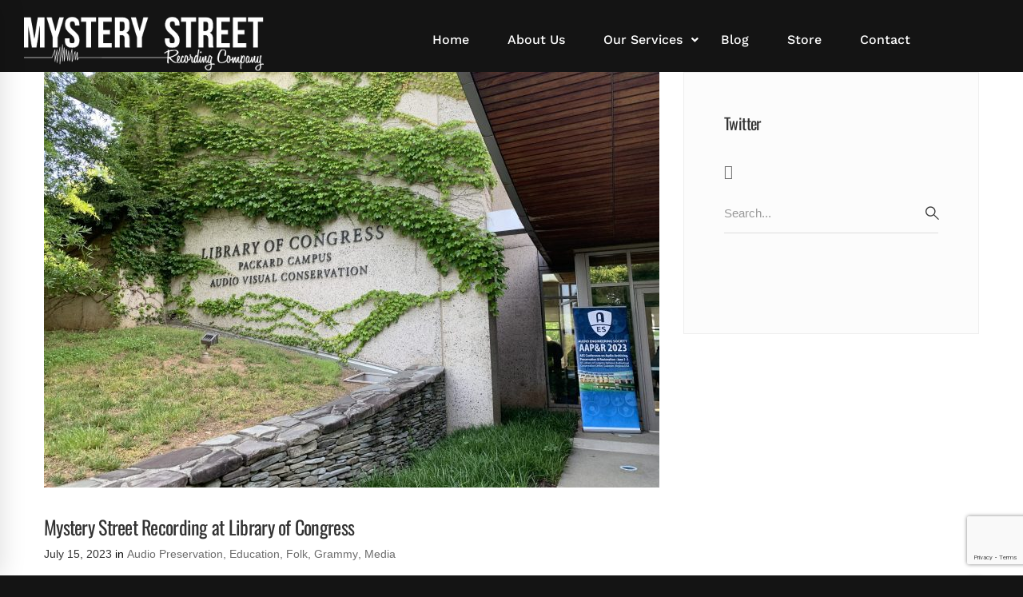

--- FILE ---
content_type: text/html; charset=utf-8
request_url: https://www.google.com/recaptcha/api2/anchor?ar=1&k=6LcLiYMdAAAAAFU32iuDimsEeTzo6tGlcCb-QVvy&co=aHR0cHM6Ly93d3cubXlzdGVyeXN0cmVldHJlY29yZGluZy5jb206NDQz&hl=en&v=PoyoqOPhxBO7pBk68S4YbpHZ&size=invisible&anchor-ms=20000&execute-ms=30000&cb=xx34uwe9saae
body_size: 48527
content:
<!DOCTYPE HTML><html dir="ltr" lang="en"><head><meta http-equiv="Content-Type" content="text/html; charset=UTF-8">
<meta http-equiv="X-UA-Compatible" content="IE=edge">
<title>reCAPTCHA</title>
<style type="text/css">
/* cyrillic-ext */
@font-face {
  font-family: 'Roboto';
  font-style: normal;
  font-weight: 400;
  font-stretch: 100%;
  src: url(//fonts.gstatic.com/s/roboto/v48/KFO7CnqEu92Fr1ME7kSn66aGLdTylUAMa3GUBHMdazTgWw.woff2) format('woff2');
  unicode-range: U+0460-052F, U+1C80-1C8A, U+20B4, U+2DE0-2DFF, U+A640-A69F, U+FE2E-FE2F;
}
/* cyrillic */
@font-face {
  font-family: 'Roboto';
  font-style: normal;
  font-weight: 400;
  font-stretch: 100%;
  src: url(//fonts.gstatic.com/s/roboto/v48/KFO7CnqEu92Fr1ME7kSn66aGLdTylUAMa3iUBHMdazTgWw.woff2) format('woff2');
  unicode-range: U+0301, U+0400-045F, U+0490-0491, U+04B0-04B1, U+2116;
}
/* greek-ext */
@font-face {
  font-family: 'Roboto';
  font-style: normal;
  font-weight: 400;
  font-stretch: 100%;
  src: url(//fonts.gstatic.com/s/roboto/v48/KFO7CnqEu92Fr1ME7kSn66aGLdTylUAMa3CUBHMdazTgWw.woff2) format('woff2');
  unicode-range: U+1F00-1FFF;
}
/* greek */
@font-face {
  font-family: 'Roboto';
  font-style: normal;
  font-weight: 400;
  font-stretch: 100%;
  src: url(//fonts.gstatic.com/s/roboto/v48/KFO7CnqEu92Fr1ME7kSn66aGLdTylUAMa3-UBHMdazTgWw.woff2) format('woff2');
  unicode-range: U+0370-0377, U+037A-037F, U+0384-038A, U+038C, U+038E-03A1, U+03A3-03FF;
}
/* math */
@font-face {
  font-family: 'Roboto';
  font-style: normal;
  font-weight: 400;
  font-stretch: 100%;
  src: url(//fonts.gstatic.com/s/roboto/v48/KFO7CnqEu92Fr1ME7kSn66aGLdTylUAMawCUBHMdazTgWw.woff2) format('woff2');
  unicode-range: U+0302-0303, U+0305, U+0307-0308, U+0310, U+0312, U+0315, U+031A, U+0326-0327, U+032C, U+032F-0330, U+0332-0333, U+0338, U+033A, U+0346, U+034D, U+0391-03A1, U+03A3-03A9, U+03B1-03C9, U+03D1, U+03D5-03D6, U+03F0-03F1, U+03F4-03F5, U+2016-2017, U+2034-2038, U+203C, U+2040, U+2043, U+2047, U+2050, U+2057, U+205F, U+2070-2071, U+2074-208E, U+2090-209C, U+20D0-20DC, U+20E1, U+20E5-20EF, U+2100-2112, U+2114-2115, U+2117-2121, U+2123-214F, U+2190, U+2192, U+2194-21AE, U+21B0-21E5, U+21F1-21F2, U+21F4-2211, U+2213-2214, U+2216-22FF, U+2308-230B, U+2310, U+2319, U+231C-2321, U+2336-237A, U+237C, U+2395, U+239B-23B7, U+23D0, U+23DC-23E1, U+2474-2475, U+25AF, U+25B3, U+25B7, U+25BD, U+25C1, U+25CA, U+25CC, U+25FB, U+266D-266F, U+27C0-27FF, U+2900-2AFF, U+2B0E-2B11, U+2B30-2B4C, U+2BFE, U+3030, U+FF5B, U+FF5D, U+1D400-1D7FF, U+1EE00-1EEFF;
}
/* symbols */
@font-face {
  font-family: 'Roboto';
  font-style: normal;
  font-weight: 400;
  font-stretch: 100%;
  src: url(//fonts.gstatic.com/s/roboto/v48/KFO7CnqEu92Fr1ME7kSn66aGLdTylUAMaxKUBHMdazTgWw.woff2) format('woff2');
  unicode-range: U+0001-000C, U+000E-001F, U+007F-009F, U+20DD-20E0, U+20E2-20E4, U+2150-218F, U+2190, U+2192, U+2194-2199, U+21AF, U+21E6-21F0, U+21F3, U+2218-2219, U+2299, U+22C4-22C6, U+2300-243F, U+2440-244A, U+2460-24FF, U+25A0-27BF, U+2800-28FF, U+2921-2922, U+2981, U+29BF, U+29EB, U+2B00-2BFF, U+4DC0-4DFF, U+FFF9-FFFB, U+10140-1018E, U+10190-1019C, U+101A0, U+101D0-101FD, U+102E0-102FB, U+10E60-10E7E, U+1D2C0-1D2D3, U+1D2E0-1D37F, U+1F000-1F0FF, U+1F100-1F1AD, U+1F1E6-1F1FF, U+1F30D-1F30F, U+1F315, U+1F31C, U+1F31E, U+1F320-1F32C, U+1F336, U+1F378, U+1F37D, U+1F382, U+1F393-1F39F, U+1F3A7-1F3A8, U+1F3AC-1F3AF, U+1F3C2, U+1F3C4-1F3C6, U+1F3CA-1F3CE, U+1F3D4-1F3E0, U+1F3ED, U+1F3F1-1F3F3, U+1F3F5-1F3F7, U+1F408, U+1F415, U+1F41F, U+1F426, U+1F43F, U+1F441-1F442, U+1F444, U+1F446-1F449, U+1F44C-1F44E, U+1F453, U+1F46A, U+1F47D, U+1F4A3, U+1F4B0, U+1F4B3, U+1F4B9, U+1F4BB, U+1F4BF, U+1F4C8-1F4CB, U+1F4D6, U+1F4DA, U+1F4DF, U+1F4E3-1F4E6, U+1F4EA-1F4ED, U+1F4F7, U+1F4F9-1F4FB, U+1F4FD-1F4FE, U+1F503, U+1F507-1F50B, U+1F50D, U+1F512-1F513, U+1F53E-1F54A, U+1F54F-1F5FA, U+1F610, U+1F650-1F67F, U+1F687, U+1F68D, U+1F691, U+1F694, U+1F698, U+1F6AD, U+1F6B2, U+1F6B9-1F6BA, U+1F6BC, U+1F6C6-1F6CF, U+1F6D3-1F6D7, U+1F6E0-1F6EA, U+1F6F0-1F6F3, U+1F6F7-1F6FC, U+1F700-1F7FF, U+1F800-1F80B, U+1F810-1F847, U+1F850-1F859, U+1F860-1F887, U+1F890-1F8AD, U+1F8B0-1F8BB, U+1F8C0-1F8C1, U+1F900-1F90B, U+1F93B, U+1F946, U+1F984, U+1F996, U+1F9E9, U+1FA00-1FA6F, U+1FA70-1FA7C, U+1FA80-1FA89, U+1FA8F-1FAC6, U+1FACE-1FADC, U+1FADF-1FAE9, U+1FAF0-1FAF8, U+1FB00-1FBFF;
}
/* vietnamese */
@font-face {
  font-family: 'Roboto';
  font-style: normal;
  font-weight: 400;
  font-stretch: 100%;
  src: url(//fonts.gstatic.com/s/roboto/v48/KFO7CnqEu92Fr1ME7kSn66aGLdTylUAMa3OUBHMdazTgWw.woff2) format('woff2');
  unicode-range: U+0102-0103, U+0110-0111, U+0128-0129, U+0168-0169, U+01A0-01A1, U+01AF-01B0, U+0300-0301, U+0303-0304, U+0308-0309, U+0323, U+0329, U+1EA0-1EF9, U+20AB;
}
/* latin-ext */
@font-face {
  font-family: 'Roboto';
  font-style: normal;
  font-weight: 400;
  font-stretch: 100%;
  src: url(//fonts.gstatic.com/s/roboto/v48/KFO7CnqEu92Fr1ME7kSn66aGLdTylUAMa3KUBHMdazTgWw.woff2) format('woff2');
  unicode-range: U+0100-02BA, U+02BD-02C5, U+02C7-02CC, U+02CE-02D7, U+02DD-02FF, U+0304, U+0308, U+0329, U+1D00-1DBF, U+1E00-1E9F, U+1EF2-1EFF, U+2020, U+20A0-20AB, U+20AD-20C0, U+2113, U+2C60-2C7F, U+A720-A7FF;
}
/* latin */
@font-face {
  font-family: 'Roboto';
  font-style: normal;
  font-weight: 400;
  font-stretch: 100%;
  src: url(//fonts.gstatic.com/s/roboto/v48/KFO7CnqEu92Fr1ME7kSn66aGLdTylUAMa3yUBHMdazQ.woff2) format('woff2');
  unicode-range: U+0000-00FF, U+0131, U+0152-0153, U+02BB-02BC, U+02C6, U+02DA, U+02DC, U+0304, U+0308, U+0329, U+2000-206F, U+20AC, U+2122, U+2191, U+2193, U+2212, U+2215, U+FEFF, U+FFFD;
}
/* cyrillic-ext */
@font-face {
  font-family: 'Roboto';
  font-style: normal;
  font-weight: 500;
  font-stretch: 100%;
  src: url(//fonts.gstatic.com/s/roboto/v48/KFO7CnqEu92Fr1ME7kSn66aGLdTylUAMa3GUBHMdazTgWw.woff2) format('woff2');
  unicode-range: U+0460-052F, U+1C80-1C8A, U+20B4, U+2DE0-2DFF, U+A640-A69F, U+FE2E-FE2F;
}
/* cyrillic */
@font-face {
  font-family: 'Roboto';
  font-style: normal;
  font-weight: 500;
  font-stretch: 100%;
  src: url(//fonts.gstatic.com/s/roboto/v48/KFO7CnqEu92Fr1ME7kSn66aGLdTylUAMa3iUBHMdazTgWw.woff2) format('woff2');
  unicode-range: U+0301, U+0400-045F, U+0490-0491, U+04B0-04B1, U+2116;
}
/* greek-ext */
@font-face {
  font-family: 'Roboto';
  font-style: normal;
  font-weight: 500;
  font-stretch: 100%;
  src: url(//fonts.gstatic.com/s/roboto/v48/KFO7CnqEu92Fr1ME7kSn66aGLdTylUAMa3CUBHMdazTgWw.woff2) format('woff2');
  unicode-range: U+1F00-1FFF;
}
/* greek */
@font-face {
  font-family: 'Roboto';
  font-style: normal;
  font-weight: 500;
  font-stretch: 100%;
  src: url(//fonts.gstatic.com/s/roboto/v48/KFO7CnqEu92Fr1ME7kSn66aGLdTylUAMa3-UBHMdazTgWw.woff2) format('woff2');
  unicode-range: U+0370-0377, U+037A-037F, U+0384-038A, U+038C, U+038E-03A1, U+03A3-03FF;
}
/* math */
@font-face {
  font-family: 'Roboto';
  font-style: normal;
  font-weight: 500;
  font-stretch: 100%;
  src: url(//fonts.gstatic.com/s/roboto/v48/KFO7CnqEu92Fr1ME7kSn66aGLdTylUAMawCUBHMdazTgWw.woff2) format('woff2');
  unicode-range: U+0302-0303, U+0305, U+0307-0308, U+0310, U+0312, U+0315, U+031A, U+0326-0327, U+032C, U+032F-0330, U+0332-0333, U+0338, U+033A, U+0346, U+034D, U+0391-03A1, U+03A3-03A9, U+03B1-03C9, U+03D1, U+03D5-03D6, U+03F0-03F1, U+03F4-03F5, U+2016-2017, U+2034-2038, U+203C, U+2040, U+2043, U+2047, U+2050, U+2057, U+205F, U+2070-2071, U+2074-208E, U+2090-209C, U+20D0-20DC, U+20E1, U+20E5-20EF, U+2100-2112, U+2114-2115, U+2117-2121, U+2123-214F, U+2190, U+2192, U+2194-21AE, U+21B0-21E5, U+21F1-21F2, U+21F4-2211, U+2213-2214, U+2216-22FF, U+2308-230B, U+2310, U+2319, U+231C-2321, U+2336-237A, U+237C, U+2395, U+239B-23B7, U+23D0, U+23DC-23E1, U+2474-2475, U+25AF, U+25B3, U+25B7, U+25BD, U+25C1, U+25CA, U+25CC, U+25FB, U+266D-266F, U+27C0-27FF, U+2900-2AFF, U+2B0E-2B11, U+2B30-2B4C, U+2BFE, U+3030, U+FF5B, U+FF5D, U+1D400-1D7FF, U+1EE00-1EEFF;
}
/* symbols */
@font-face {
  font-family: 'Roboto';
  font-style: normal;
  font-weight: 500;
  font-stretch: 100%;
  src: url(//fonts.gstatic.com/s/roboto/v48/KFO7CnqEu92Fr1ME7kSn66aGLdTylUAMaxKUBHMdazTgWw.woff2) format('woff2');
  unicode-range: U+0001-000C, U+000E-001F, U+007F-009F, U+20DD-20E0, U+20E2-20E4, U+2150-218F, U+2190, U+2192, U+2194-2199, U+21AF, U+21E6-21F0, U+21F3, U+2218-2219, U+2299, U+22C4-22C6, U+2300-243F, U+2440-244A, U+2460-24FF, U+25A0-27BF, U+2800-28FF, U+2921-2922, U+2981, U+29BF, U+29EB, U+2B00-2BFF, U+4DC0-4DFF, U+FFF9-FFFB, U+10140-1018E, U+10190-1019C, U+101A0, U+101D0-101FD, U+102E0-102FB, U+10E60-10E7E, U+1D2C0-1D2D3, U+1D2E0-1D37F, U+1F000-1F0FF, U+1F100-1F1AD, U+1F1E6-1F1FF, U+1F30D-1F30F, U+1F315, U+1F31C, U+1F31E, U+1F320-1F32C, U+1F336, U+1F378, U+1F37D, U+1F382, U+1F393-1F39F, U+1F3A7-1F3A8, U+1F3AC-1F3AF, U+1F3C2, U+1F3C4-1F3C6, U+1F3CA-1F3CE, U+1F3D4-1F3E0, U+1F3ED, U+1F3F1-1F3F3, U+1F3F5-1F3F7, U+1F408, U+1F415, U+1F41F, U+1F426, U+1F43F, U+1F441-1F442, U+1F444, U+1F446-1F449, U+1F44C-1F44E, U+1F453, U+1F46A, U+1F47D, U+1F4A3, U+1F4B0, U+1F4B3, U+1F4B9, U+1F4BB, U+1F4BF, U+1F4C8-1F4CB, U+1F4D6, U+1F4DA, U+1F4DF, U+1F4E3-1F4E6, U+1F4EA-1F4ED, U+1F4F7, U+1F4F9-1F4FB, U+1F4FD-1F4FE, U+1F503, U+1F507-1F50B, U+1F50D, U+1F512-1F513, U+1F53E-1F54A, U+1F54F-1F5FA, U+1F610, U+1F650-1F67F, U+1F687, U+1F68D, U+1F691, U+1F694, U+1F698, U+1F6AD, U+1F6B2, U+1F6B9-1F6BA, U+1F6BC, U+1F6C6-1F6CF, U+1F6D3-1F6D7, U+1F6E0-1F6EA, U+1F6F0-1F6F3, U+1F6F7-1F6FC, U+1F700-1F7FF, U+1F800-1F80B, U+1F810-1F847, U+1F850-1F859, U+1F860-1F887, U+1F890-1F8AD, U+1F8B0-1F8BB, U+1F8C0-1F8C1, U+1F900-1F90B, U+1F93B, U+1F946, U+1F984, U+1F996, U+1F9E9, U+1FA00-1FA6F, U+1FA70-1FA7C, U+1FA80-1FA89, U+1FA8F-1FAC6, U+1FACE-1FADC, U+1FADF-1FAE9, U+1FAF0-1FAF8, U+1FB00-1FBFF;
}
/* vietnamese */
@font-face {
  font-family: 'Roboto';
  font-style: normal;
  font-weight: 500;
  font-stretch: 100%;
  src: url(//fonts.gstatic.com/s/roboto/v48/KFO7CnqEu92Fr1ME7kSn66aGLdTylUAMa3OUBHMdazTgWw.woff2) format('woff2');
  unicode-range: U+0102-0103, U+0110-0111, U+0128-0129, U+0168-0169, U+01A0-01A1, U+01AF-01B0, U+0300-0301, U+0303-0304, U+0308-0309, U+0323, U+0329, U+1EA0-1EF9, U+20AB;
}
/* latin-ext */
@font-face {
  font-family: 'Roboto';
  font-style: normal;
  font-weight: 500;
  font-stretch: 100%;
  src: url(//fonts.gstatic.com/s/roboto/v48/KFO7CnqEu92Fr1ME7kSn66aGLdTylUAMa3KUBHMdazTgWw.woff2) format('woff2');
  unicode-range: U+0100-02BA, U+02BD-02C5, U+02C7-02CC, U+02CE-02D7, U+02DD-02FF, U+0304, U+0308, U+0329, U+1D00-1DBF, U+1E00-1E9F, U+1EF2-1EFF, U+2020, U+20A0-20AB, U+20AD-20C0, U+2113, U+2C60-2C7F, U+A720-A7FF;
}
/* latin */
@font-face {
  font-family: 'Roboto';
  font-style: normal;
  font-weight: 500;
  font-stretch: 100%;
  src: url(//fonts.gstatic.com/s/roboto/v48/KFO7CnqEu92Fr1ME7kSn66aGLdTylUAMa3yUBHMdazQ.woff2) format('woff2');
  unicode-range: U+0000-00FF, U+0131, U+0152-0153, U+02BB-02BC, U+02C6, U+02DA, U+02DC, U+0304, U+0308, U+0329, U+2000-206F, U+20AC, U+2122, U+2191, U+2193, U+2212, U+2215, U+FEFF, U+FFFD;
}
/* cyrillic-ext */
@font-face {
  font-family: 'Roboto';
  font-style: normal;
  font-weight: 900;
  font-stretch: 100%;
  src: url(//fonts.gstatic.com/s/roboto/v48/KFO7CnqEu92Fr1ME7kSn66aGLdTylUAMa3GUBHMdazTgWw.woff2) format('woff2');
  unicode-range: U+0460-052F, U+1C80-1C8A, U+20B4, U+2DE0-2DFF, U+A640-A69F, U+FE2E-FE2F;
}
/* cyrillic */
@font-face {
  font-family: 'Roboto';
  font-style: normal;
  font-weight: 900;
  font-stretch: 100%;
  src: url(//fonts.gstatic.com/s/roboto/v48/KFO7CnqEu92Fr1ME7kSn66aGLdTylUAMa3iUBHMdazTgWw.woff2) format('woff2');
  unicode-range: U+0301, U+0400-045F, U+0490-0491, U+04B0-04B1, U+2116;
}
/* greek-ext */
@font-face {
  font-family: 'Roboto';
  font-style: normal;
  font-weight: 900;
  font-stretch: 100%;
  src: url(//fonts.gstatic.com/s/roboto/v48/KFO7CnqEu92Fr1ME7kSn66aGLdTylUAMa3CUBHMdazTgWw.woff2) format('woff2');
  unicode-range: U+1F00-1FFF;
}
/* greek */
@font-face {
  font-family: 'Roboto';
  font-style: normal;
  font-weight: 900;
  font-stretch: 100%;
  src: url(//fonts.gstatic.com/s/roboto/v48/KFO7CnqEu92Fr1ME7kSn66aGLdTylUAMa3-UBHMdazTgWw.woff2) format('woff2');
  unicode-range: U+0370-0377, U+037A-037F, U+0384-038A, U+038C, U+038E-03A1, U+03A3-03FF;
}
/* math */
@font-face {
  font-family: 'Roboto';
  font-style: normal;
  font-weight: 900;
  font-stretch: 100%;
  src: url(//fonts.gstatic.com/s/roboto/v48/KFO7CnqEu92Fr1ME7kSn66aGLdTylUAMawCUBHMdazTgWw.woff2) format('woff2');
  unicode-range: U+0302-0303, U+0305, U+0307-0308, U+0310, U+0312, U+0315, U+031A, U+0326-0327, U+032C, U+032F-0330, U+0332-0333, U+0338, U+033A, U+0346, U+034D, U+0391-03A1, U+03A3-03A9, U+03B1-03C9, U+03D1, U+03D5-03D6, U+03F0-03F1, U+03F4-03F5, U+2016-2017, U+2034-2038, U+203C, U+2040, U+2043, U+2047, U+2050, U+2057, U+205F, U+2070-2071, U+2074-208E, U+2090-209C, U+20D0-20DC, U+20E1, U+20E5-20EF, U+2100-2112, U+2114-2115, U+2117-2121, U+2123-214F, U+2190, U+2192, U+2194-21AE, U+21B0-21E5, U+21F1-21F2, U+21F4-2211, U+2213-2214, U+2216-22FF, U+2308-230B, U+2310, U+2319, U+231C-2321, U+2336-237A, U+237C, U+2395, U+239B-23B7, U+23D0, U+23DC-23E1, U+2474-2475, U+25AF, U+25B3, U+25B7, U+25BD, U+25C1, U+25CA, U+25CC, U+25FB, U+266D-266F, U+27C0-27FF, U+2900-2AFF, U+2B0E-2B11, U+2B30-2B4C, U+2BFE, U+3030, U+FF5B, U+FF5D, U+1D400-1D7FF, U+1EE00-1EEFF;
}
/* symbols */
@font-face {
  font-family: 'Roboto';
  font-style: normal;
  font-weight: 900;
  font-stretch: 100%;
  src: url(//fonts.gstatic.com/s/roboto/v48/KFO7CnqEu92Fr1ME7kSn66aGLdTylUAMaxKUBHMdazTgWw.woff2) format('woff2');
  unicode-range: U+0001-000C, U+000E-001F, U+007F-009F, U+20DD-20E0, U+20E2-20E4, U+2150-218F, U+2190, U+2192, U+2194-2199, U+21AF, U+21E6-21F0, U+21F3, U+2218-2219, U+2299, U+22C4-22C6, U+2300-243F, U+2440-244A, U+2460-24FF, U+25A0-27BF, U+2800-28FF, U+2921-2922, U+2981, U+29BF, U+29EB, U+2B00-2BFF, U+4DC0-4DFF, U+FFF9-FFFB, U+10140-1018E, U+10190-1019C, U+101A0, U+101D0-101FD, U+102E0-102FB, U+10E60-10E7E, U+1D2C0-1D2D3, U+1D2E0-1D37F, U+1F000-1F0FF, U+1F100-1F1AD, U+1F1E6-1F1FF, U+1F30D-1F30F, U+1F315, U+1F31C, U+1F31E, U+1F320-1F32C, U+1F336, U+1F378, U+1F37D, U+1F382, U+1F393-1F39F, U+1F3A7-1F3A8, U+1F3AC-1F3AF, U+1F3C2, U+1F3C4-1F3C6, U+1F3CA-1F3CE, U+1F3D4-1F3E0, U+1F3ED, U+1F3F1-1F3F3, U+1F3F5-1F3F7, U+1F408, U+1F415, U+1F41F, U+1F426, U+1F43F, U+1F441-1F442, U+1F444, U+1F446-1F449, U+1F44C-1F44E, U+1F453, U+1F46A, U+1F47D, U+1F4A3, U+1F4B0, U+1F4B3, U+1F4B9, U+1F4BB, U+1F4BF, U+1F4C8-1F4CB, U+1F4D6, U+1F4DA, U+1F4DF, U+1F4E3-1F4E6, U+1F4EA-1F4ED, U+1F4F7, U+1F4F9-1F4FB, U+1F4FD-1F4FE, U+1F503, U+1F507-1F50B, U+1F50D, U+1F512-1F513, U+1F53E-1F54A, U+1F54F-1F5FA, U+1F610, U+1F650-1F67F, U+1F687, U+1F68D, U+1F691, U+1F694, U+1F698, U+1F6AD, U+1F6B2, U+1F6B9-1F6BA, U+1F6BC, U+1F6C6-1F6CF, U+1F6D3-1F6D7, U+1F6E0-1F6EA, U+1F6F0-1F6F3, U+1F6F7-1F6FC, U+1F700-1F7FF, U+1F800-1F80B, U+1F810-1F847, U+1F850-1F859, U+1F860-1F887, U+1F890-1F8AD, U+1F8B0-1F8BB, U+1F8C0-1F8C1, U+1F900-1F90B, U+1F93B, U+1F946, U+1F984, U+1F996, U+1F9E9, U+1FA00-1FA6F, U+1FA70-1FA7C, U+1FA80-1FA89, U+1FA8F-1FAC6, U+1FACE-1FADC, U+1FADF-1FAE9, U+1FAF0-1FAF8, U+1FB00-1FBFF;
}
/* vietnamese */
@font-face {
  font-family: 'Roboto';
  font-style: normal;
  font-weight: 900;
  font-stretch: 100%;
  src: url(//fonts.gstatic.com/s/roboto/v48/KFO7CnqEu92Fr1ME7kSn66aGLdTylUAMa3OUBHMdazTgWw.woff2) format('woff2');
  unicode-range: U+0102-0103, U+0110-0111, U+0128-0129, U+0168-0169, U+01A0-01A1, U+01AF-01B0, U+0300-0301, U+0303-0304, U+0308-0309, U+0323, U+0329, U+1EA0-1EF9, U+20AB;
}
/* latin-ext */
@font-face {
  font-family: 'Roboto';
  font-style: normal;
  font-weight: 900;
  font-stretch: 100%;
  src: url(//fonts.gstatic.com/s/roboto/v48/KFO7CnqEu92Fr1ME7kSn66aGLdTylUAMa3KUBHMdazTgWw.woff2) format('woff2');
  unicode-range: U+0100-02BA, U+02BD-02C5, U+02C7-02CC, U+02CE-02D7, U+02DD-02FF, U+0304, U+0308, U+0329, U+1D00-1DBF, U+1E00-1E9F, U+1EF2-1EFF, U+2020, U+20A0-20AB, U+20AD-20C0, U+2113, U+2C60-2C7F, U+A720-A7FF;
}
/* latin */
@font-face {
  font-family: 'Roboto';
  font-style: normal;
  font-weight: 900;
  font-stretch: 100%;
  src: url(//fonts.gstatic.com/s/roboto/v48/KFO7CnqEu92Fr1ME7kSn66aGLdTylUAMa3yUBHMdazQ.woff2) format('woff2');
  unicode-range: U+0000-00FF, U+0131, U+0152-0153, U+02BB-02BC, U+02C6, U+02DA, U+02DC, U+0304, U+0308, U+0329, U+2000-206F, U+20AC, U+2122, U+2191, U+2193, U+2212, U+2215, U+FEFF, U+FFFD;
}

</style>
<link rel="stylesheet" type="text/css" href="https://www.gstatic.com/recaptcha/releases/PoyoqOPhxBO7pBk68S4YbpHZ/styles__ltr.css">
<script nonce="sv_1s7O-AnJt3-tIuEmESw" type="text/javascript">window['__recaptcha_api'] = 'https://www.google.com/recaptcha/api2/';</script>
<script type="text/javascript" src="https://www.gstatic.com/recaptcha/releases/PoyoqOPhxBO7pBk68S4YbpHZ/recaptcha__en.js" nonce="sv_1s7O-AnJt3-tIuEmESw">
      
    </script></head>
<body><div id="rc-anchor-alert" class="rc-anchor-alert"></div>
<input type="hidden" id="recaptcha-token" value="[base64]">
<script type="text/javascript" nonce="sv_1s7O-AnJt3-tIuEmESw">
      recaptcha.anchor.Main.init("[\x22ainput\x22,[\x22bgdata\x22,\x22\x22,\[base64]/[base64]/[base64]/[base64]/[base64]/[base64]/[base64]/[base64]/[base64]/[base64]\\u003d\x22,\[base64]\x22,\x22wrFgw5VJw6YOw4o8MivCihnDuWcGw5TCiQpCC8OKwrsgwp5HMsKbw6zCn8OyPsK9wpbDqA3CmgrCjDbDlsKdASUuwp5xWXIiwpTDono6MhvCk8KgEcKXNXXDrMOER8OUQsKmQ1TDliXCrMOfTUsmWMOqc8KRwpPDm3/Ds1INwqrDhMOUfcOhw53CunPDicODw4PDlMKALsONwrvDoRR2w5ByI8KLw6PDmXdQSW3DiDVNw6/CjsKDfMO1w5zDv8KACMK0w4VhTMOhYcK6IcK7M3wgwplCwqF+woRtwpnDhmRqwoxRQWzChEwzwrnDsMOUGQolf3FEWSLDhMOZwqPDoj59w4MgHxtJAnBewrM9W2QCIU0yIE/ChBNTw6nDpyHCncKrw53ChVZ7LkE4wpDDiErCjsOrw6Zmw7xdw7XDosKawoMvWQLCh8K3wrEPwoRnwp7CicKGw4rDom9XewBgw6xVK3AhVB7Dj8KuwrtGcXdGX3M/wq3CqU7Dt2zDoBrCuC/DicKdXjoDw4vDug1gw7/Ci8OIMzXDm8OHfcKxwpJnZsKyw7RFECTDsH7DsFbDlEpjwrNhw7cYZcKxw6kvwpBBIjtiw7XCpjvDqEU/w6l3ZDnCo8KrciI2wqMyW8OqZsO+wo3Di8KTZ01RwosBwq0BCcOZw4IODMKhw4tyasKRwp1+XcOWwoweP8KyB8OpBMK5G8OeTcOyMQzCqsKsw69vwq/DpDPChnPChsKswrQtZVkkLUfCk8OHwqrDiAzCt8KDfMKQOhEcSsKJwqdAEMOHwrkYTMO/wptfW8OXJMOqw4YoCcKJCcOlwofCmX5Bw6wYX2zDuVPCm8KmwpvDkmY1OCjDscOEwro9w4XCnMO9w6jDq0HCiAs9En08D8O6wrRraMO9w43ClsKIb8KbDcKowogjwp/DgXvCkcK3eFUvGAbDisKHF8OIwqDDrcKSZAHCpwXDsXtWw7LChsO/w7YXwrPCqm7Dq3LDoA9ZR0scE8KeYMOfVsOnw4YewrEJDyDDrGcQw71vB2TDisO9wpRKVsK3woc7SVtGwpRvw4Y6acO8fRjDokUsfMODLhAZT8KKwqgcw5fDksOCWxPDixzDkSPClcO5MwnCrsOuw6vDmm/CnsOjwr3DmwtYw73CrMOmMTlIwqI8w5YRHR/Dh0xLMcO8woJ8wp/DsD91woNkecORQMKjwrjCkcKRwo/CuWsswpVBwrvCgMO/wozDrW7DrsOcCMKlwp3CsTJCH2ciHgPCicK1wolaw7pEwqExCMKdLMKZwojDuAXCrCwRw7xtBX/DqcK7wpFceGNNPcKFwq4GZ8OXcHV9w7AiwqlhCxDCrsORw4/CjcOOKQxnw5TDkcKOwrXDoRLDnFTDsW/CscO2w45Ew6www7/DoRjCiBgdwr8RaDDDmMK6OEfDlcKDCTDCjsOiUcKYejzDksKKw5TCq28VFcOnw4bChQkfw4hbwpvDpScXw4IebCVaXcOpwqNtw54yw6QYFkdxw4oYwqFoVkwjK8OFw4TDoz5mw4FqDj06V1/[base64]/DsG7DpMO1ecOQVTHDn8O0wpjDqMKgw6xew6fCvMOEwqLCjl5hwqx4FnrDksKcw5PCgMODfjM5ZBIywqp6RcKNwrIfEsODwqvDvMO3wq/DtcKsw4FJw77DqcKiw6dhwq0Bwo3CqRUAdcO5eWlIwo7Do8OUwpoDw4NXw5jDryUUecKfS8OaaF99C3l2eWgjGRjDsiTDvAnCksKZwrgvwrzDlcO/XGcwciBuwrJzJsO4wojDqsO/wp1BfcKMw5VweMOTwrY5dcOzOm3ChcK3LWTCtMO1FEIqD8KYw6lqa1lyLnLDj8OPQU0qdgPCgFMYw4TCtwd3wp7ChBDDpwJcw4nCqsORZAfCs8OpasKYw4hSYMKkwpc8w4tcwr/CucKEwpIGR1fDlMKEKSg+wonCk1RyAcOSTTbDiVZge27DhsOebVbCpsKcw5sKwoDDvcKgEMO4IX7DqMOAOVFeNkIXesOLO2Y0w6F+VMOsw5DDlE5YMDHCqCnCiEk7DsOuw7pZc3o/VzPCs8Oqw5owIsKEacOaTj5yw6R9wp/CuxzCjcK0w5PDvcKZw7PDuBo0wpzCjGc1wqjDhMKvb8Kqw57CkcKNVnTDgcK7SMKPLMKLw7pvB8OHTHjDg8KtJxjDucOewoHDlsO8N8KOw6vDpXXCssO+fMKmwpAGBQ7Du8OAGsOywoBDwqFfwrc5KsK9eX9Wwr9Qw5MqO8KQw6rDjWAsbMOQbwx/wrXDhMOowr0Zw58Xw6wXwrDDg8KcY8OVOsOGwoRTwozCjX7CsMO/[base64]/DscKmwpHCvltSE8KCwpTDmcOpw4MgHRAFbcO3w63DrQI1w4R/w6fCsmVfwr/[base64]/Do0rCrj9Nw57Ch2AJwqfCo8ODNMOaDhw5wq7Cu8KjB2fDsMKmB0/CkkjCqhjDqDwyB8OnQ8OBcsOVw5N+w6wfwqHDocKewq7CvRfCmsOuwrwRw6/[base64]/Ct1nDrMOOw5U4ZR1Wwqotw57CqcKPfcKdwozDpMKcw7Bkw5jCn8KHwpIVMcKBwqkow43ClS1WFRs6w5LDkmQFw5zCjMK1CMOlwpZZBsOoL8OCwopRw6HDncOYwq7CkT7Dpy7DhRHDtgPCscOuTmvDkcOGw5RhY1fDlT/Cm33DhjnDliA8wqTCv8KmI18Fwr8Ww5TDlcOLw4s4F8O+aMKGw4ErwqR4QsKyw6rCkcOuw71mdsOzWB/[base64]/DhcKUwqV5BMK3wrLDsUF6AMOAwp/[base64]/w4zCgsOEbMO+w5/DqMKbLHDDlwLDtcKsw7nCvcKwSwt+K8OPAsOkwrQGwqYVI3gSGRpywpLCiXXCncKFUhPDlBHDhl40SVzDpWo1PsKHbsOxHmXCu3vDkcKmwrlRwqAPCDjCnMK3w5Y/XmfCuiLDlHJjYcKgw7PDozh5w57ClsOIMn42w4bCk8O1D33DvnVPw6MCasKGcsK3wpHDvUXDiMOxwoHCm8KHw6FQK8Osw43CsBc2w5bDhcKIVwHCpjxvNQnClGDDl8ODw4hiLDTDqn/DssKHwrhBwpzCll7DhiUfwrvCviHCl8OmHlIAOjfCgDfDtcOTwpXCgMKxZVnCkVfDucK7UsK/[base64]/CnMOUwoI5OsOXMAsnw5fCjsOya8Odw7zClWHDsEUiSC94W1TDr8KQwqzCn3wFbsOHO8OXw6LDgsOuL8Oqw5w6PcOTwpV/[base64]/DnsK8AsKGwoY4UHvDvCALCEjDjMOSHUHDuHbDuFlBwoVTB2TCvgl2wofCsBFxwrHDgcKrwofCuRDDgcOSw5IbwoHCicOIw6plwpF/[base64]/CrcKZdF1yw6DCuRZZQcOBwpJdbMKWw6FYw5M1w6UcwpYNcsKhwqHCrMKRwqnDkMKDAEDDskTDjlbCuTsLwrfCtQMSZ8KGw7VcZ8K4OwI/RhxHEcOywqTDr8KUw5XCncKmdsOLNXpiAsK8QigKwpXDmMKPwp7CgMO4wq8ew6gddcOEwqXDilrDkW8Gw65Nw6pMwqTDpR8BAVNSwoFew57CoMKbbGofd8Onw4VkGW5qwo5+w4QVJXwQwr/CiW/[base64]/Ch8KeEsKWQ8OowpLCnVtew6vCvg0fesKXIlg+NcOcw6NPw5Bkw6nDuMOvFWBiwq0OTMOTwqhiw6LDsnDCpV3CuCUtwobCgw5Bw4lNLWTCskzCpsOmMcODHT8hZsKKVMOyPW7DtxDCocKCYxTDt8O1wp/[base64]/CjcKzwpAKG8Omcx7DqcK+wqjDgMK1ZDLClWclbsKDw7bCvE7CoXDCpjjCn8KCKcOGw7BkO8O4TVMROMOyw6bDlMKnwpJrWV3DlcOzw7/Ck0/DiRHDrAA5fcOUTsOYwqjCmsOJwoHDjgHDncKxYsKiKmvDusK6wot7Z0zDpwbDjsK9cQwyw6plw6Vww4FuwrPCmcOeZMKzwrLDssOYfSkcwqwKw74rbcO7IV9KwpQSwp/CisOPciRTKMORwpXCjcOaw6rCri8lGsOqCcKBeBlnfl3Cqm4ow7LDrcKpwpnCgcKlw43Dh8Oowqg1wovDnyItwqY7GChKYcKDw5fDgy/CijDDsidtw57DkcOiC07DvRR9VQrCr0/CqBMYw5htwp3DmMOQwofCrlvChcKCw6HCrcO3w5hKEsKiAsOiIGNxLF4hR8K9w4BSwrVUwr8hw6Abw4Rhw78Lw7LDj8OdHQoWwp9oRifDtsKBH8Kpw7nCrcOgOMOrEz/DiQzCj8K3RyDDg8KjwpvCmcK3PcOUesOtJ8KeZDLDisKxSDwewqtSE8OLw608wpzDl8KtFxV9woAdXcKDQsKcFjTDrSrDu8KzD8OWScO9dsKbU3UIw5V1wqcbw6NzRMOjw4/Dq3vDoMObw7HCq8Kcw4nDiMKaw7PCr8Kjw4LDlisySFNsLsKCw5QlOG7DhwXDiBTCscKnIsK3w6UNXcKhNcKCUMKLQkxAEMO7C3xdNyHCuyvDjD1wcMOuw6vDqsOrw7sRE2vClFw/w7PDoxLCnm5VwovDsMK/OSPDrUPCqMO8AkrDrijDrsONIMOAGMKpw7nDn8K2wq0bw4/[base64]/[base64]/Dn3jChwYRQFgcHcKBwotHVsO2wrXChwMMLMKTwr7CscO8MMOIXMO6wpUYRMOsBhAzSMO1w6PCpsKKwrRjw4QRT1LCtCjDvsKFw7PDrMOlDyJ4fzskGEjDjWXCpx3Dqwh2wqTCi23CuA/Ck8Kcw45BwpMuPzxFEMKJwq7DkC9Ww5DCuy5Iw6nCjncDwoZVw4dhwqoGw6fCtMKbO8OnwpBbOG9iw43DsX/CoMKwbWdAwo3CoxMVBMOFAgk9AFBdbcOcwqDCv8OVTsK4wqHCnhTCmhPCiBABw6nCvSPDhSrDh8ORcWYhwo3DjwDDiwTClMO8THYdesKowqpyLQnCjMKLw5bCgcOJK8OrwoRoRTIlQwDCjQ7CpcK1PcK/[base64]/[base64]/DlCDChScGf2IiwpTCvwjChMKuDm0PCgTDo8KEZyfCrxHCghbCncK3w4TDq8OBJn7ClxkKwophw6BHwoRIwpple8KMNGt+I2jChMKnw7hcw7UfCcKNwoAWw7vCqF/DiMKpM8Kvw4jChMK4PcK6wpbCpsOaT8KLW8KAw6fCg8OJwoVlwoQ2wr/CvC4Ywp7CiRvDtcKkwrxYw4TCvsOne0rCiMOTPDbDgUjChcKJNyzCjMOrw7jDjllywpR/w7tUEMKqEVl/OSoGw5VtwqLDuCkKY8OsLsK4W8Oyw7vCusObGCTCvcOza8KcPcKtwqVVw6ouwoHCiMOIw6FzwpvDisKMwoVzwpnDtHrCjjEGwoArwo9Zw7LDnytHXMK0w5vDq8OOYAsMXMKrw5d9wprCqVwlwrbDssK/wrzDnsKXwrPCoMKoScKqw79dwqICw75uw5HCgWsPw4TCpFnDqWTDlkh1e8O2w44ew5YHUsObwojDmsOGSR3CrXweLlzDr8O5CsK4w4XDnxDCuSIkWcKAw6Q/w7tUKyI+w5zDmsKLRMOeUsKRwol2wrHDr1zDjcK4BQ/DuB/CiMOHw7twOwzDk0tgwokAw6h1HhvDsMO1w4hCcW/CsMKKEzHDpmk+wobCrATCrXbDiB0MworDmTvCvwJ5Iztiw4zCugnCoMK/TwlmVMODJnLCh8O5wrLCtmjCgsKoW0hww6IMwrMJUSTChi7DjMOHw4wVw7fChj/DkR9fwp/[base64]/[base64]/TW/[base64]/CvGtmE8OLGcKaYUPCsFMCDWnDr13DucOlwqocbcKDScKjw5tUIMKCJcK9w5fCsmTCrcOKw6o0PMOdRSwAP8Oqw7vCnMK/[base64]/[base64]/QkPCpA/DpMOJworClcKGfcKeZlXDsk4rwrIFw6RNwoTCkWbDu8O/fG7DuEPDv8K2wqrDpRjDlxTCg8OewppubCPCj2sNwpZFw4h0w4RbD8OSEl9pw4XCnsKow4HCiD/CgCjCkHzCh0LCnhkvY8OrK2FgH8KewojDsyUYw4fChAjCtsKsAsK6ckLDqcKpwr/ComHDrkUTw4LCllgHcEpMwrhnE8O3R8Kmw4nChnzCpU7CqMOXcMKdEgh+XgBMw4vCssKEw6LCj2hsYAjDujYnNMOHWANbQB3DhWjDmCBIwoYZwowJTMKtwqUvw6EYwqlsVMO0T1cfMyPCmgvCixsyBCAYezbDucK1w5sbw7/DisOSw792wrTCuMK1Ah50woDCkBHCp1w4asKHRsKTwovDm8KRwqzCtcOlZVHDhsOff1zDjgR2U0BVwq9Swqo0w7bCjsKjw6/[base64]/DmGfCnsOzQMKnw4nCv8KzfMK5FsOaUhHDmcKTbnPDlcKFF8OETk/CrsO9T8OowolSU8Khw5jCrzdXwpE+RyUew4PDtk3DtcOWwqrDt8KPFhpIw7TDjMKYwpDCrGDCnw5ZwrZ4csOhbcO3w5fCkcKBw6XCi1XCocOoesKQO8OMwo7DnmFIQV5ofcKmVsKCH8KNwq/Cm8OOw4M2wr1mw4PCplQkwrfCrm3Ds1fCplPCtkgtw5LDgMKsA8OHwp9VdkQAw5/CpMKnNmnCpDNTwqsRwrRkdsKpaXwxTMK0LzDDozJAwp00wqfDncOxdMK7OMOLwp9yw7nCgMKdb8K0cMKQVsKBHhQiwoDCi8OTKFTCv3nCv8KPY35eb2sJXgnCoMO6ZcONw4FSTcKcw4BJRHrDpxjDsHbCkXbCm8OUfi/CpMOKM8KJw400ZcKVfSPCusKNa3wpAMO/PQRrwpdbVMK4Ii3DiMO/[base64]/CgXZwwrXCtsO5woHDql9BwrTDn8Kfe8OKayJdbCrDjHcKa8KPwqPDu34LN1xdfgPCl0LDix8MwqIHMF3CpR3DpXVdF8Ojw7zCr1LDm8OAH1VBw6FFf0psw53DuMOvw4gYwps/w51Pw77DsxU2W1DCghUYYcKLOcK+wrzDoWDCrBTCvSoNe8KEwoVXJxPClcOqwpzCqA7CtcOpw4vDinlDXQTDgDbCgcKLw7l0wpLCnFNyw6/DhhAjwpvDnGRoG8KiacKdfMKwwr5dw5DDhMOxISXDgQvDpW3CtFrDvh/DqXrCsFTCq8KrFsORC8K8L8OdQ0TCmW5BwrfCnXMKN0MDJR3Dg3/[base64]/Ayhkw4Nxa8O6AWVIw5MOw77DrUMwwqfCtMKCG3I7XR3CjjPCiMOTw5XCmsKcwrtFM1dNwpbDnT7CgMKLUUh8wo3CusKQw74fKXsXw6DCm2XCicKMwo8NEMKsX8OEwpPCt1fDi8OAwolFwog/A8ODwpgSTcKMw7rCscK1wr7CmG/Ds8KnwqkOwoZxwodiWsOCw491wrPCkj15AmDDh8Ofw4B/aDoaw6vDqxPCmcKpw68rw77DiwzDmwN5REjDmWTDvWMsb0LDuQTCq8Kyw4LCr8Kww6U2ZsOlfMOgw5XCjSnCn0jCtyXDjgXDl3rCtsOzw41awo1xw6FBbjrCqcOEwrbDkMKfw4jCiFTDuMKbw7dtOnY1wocvw7M5SA/CosOGw68mw4tOMRrDicKuYcKbRgw/[base64]/SmjCtSUNJngzEi/ChUrCocKLT2wdwpHDtHJfwobDj8K5wqjCocOjP17CrgvDrQvCrF1KIMO6MB47w7HCr8OHFcKHJlIAQ8KBw6oHw4vDm8OoXsKVXW/DqhLCp8KnF8O3DMKcw5ozw4fClC8AW8KTw7QywqJswokAw6VRw7cIwpjDjsKoRVTCl086aRjCkk/CsDcYeyYqwqMtw5TDksO6w7YOesKoEG9VPsKMOMKLUcK8wqZPwpZLbcODBk5jw4TDisOewofDhWtcW17DiBdlecOaYGnCtwTDkXrCgMOvWcO4w4LCq8OtccOZdmzCqMOAwpt7w44cO8Oiwq/[base64]/CnibDr8O+w5PDrsO9w4Uywr7DosOkw6fCpcK/[base64]/wr3DtxPCmWrDgFrCnz/DkcK0X8OBwqcswqg6RCV3w7PCgHlswrsnGFs/wpFVBcKYCy/CoUpXw7krZsK3NsKswr0Ew5jDr8OuY8O/LMOeGmY0w63DkMKQd1hiXcKGw7Iuw6HDunPDo2/[base64]/DjsOydcORworDrMOvw5jDsA9uK8KoQi7DsMO7w5wkw6PDvMOKHsKIdBrDmAnDgmtsw4DCmsKcw78XMm4+Y8OZHXrCjMOWwqzDkHtvSMOoTxPDnHAZw6bCm8KZXDPDpHB7w7XCkgHCqhNWPxPCmxAjHwIMKcKMw6nDtR/DrsK6V0wHwr1HwrrCu0ABAcOfGQLDonctw6HCtRM0YcORw4PCvQJMVhvCsMKHEh1SYwvClH5Kwqt7w5o2WnVuw64rDMOYaMKtEy4ZSnFSw47DmsKJam/[base64]/ClsK/GxnDuHvCi8OVPcOsWMOMw5DDp8KNdCNbRn/ClGwgPsO8VcOFa2wBc2wcwp4pwqHClcKSUDYtO8Ofwq/CgsOiDMO8wqHDrsKmNmbDlmVUw4g6AXNKw6RLw7nCpcKNMsK9dAk5cMK/wr4QYFV1cWfDk8OowpESw6jDpF/DnRc2eGE6wqQewq3DoMOcw5ozw4/CkynCssOfBsOKw6zDvsOedTnDnDPDgMOEwrMDbCADw5oIw71Uw7HCtCXCrA0CesO8awQNw7bChQrCtsORB8KfFsO5OsK0w7jCs8Kww5t2NBp/w5TCsMOPw6nDisKHw6UuecKyb8O0w5lDwqnDjFfCvsKbw7DCoF/Dn1J/NSjDtsKXw6MKw4jDmXXCk8OZY8KrNMK2w7rCs8K9w55nwpfCtzXCtMKtw7DCpUbCpMOMccOIF8OqKDbCqcKTZMKuC01Wwq8ew6TDnkzDisOTw69Jwo8pXHBtw4TDpMOxwr/[base64]/w5wEw65nw4bDq8KaYMORw4/Dh0TDqVLCvcOsDcKhOwo1w6/DnMK+wo/[base64]/FcOuR8KlDcKgBRbDmsO2TMO6HsOqGsKyw7fDpsO+aE4hwpjCmcOuDxXCs8OCS8O5OMOlw6g5w5g+dsORw4XDgcOoPcOQQhzCtn/ClMOVwqQgwrFUw7Zfw6HCvgPCrHvCgmTCoHTDo8KOZcOpwoXDt8OKwoHDnsKCw7vDjxJ5dsOqXSzDgERrwoXCq2N7wqNBO33CkS7CsVvCisOCfcO/K8OFf8O7bTheAXI+wrt9DMKEw5zChHwiw7svw5bDhsK8O8KVw6B7w5rDsTfCpBIzCVHDj27CpxUTw7Rpw5ZGF27CvsORwovChcKuw6VSw77DgcOjwrlkwqcTEMO1dsO/SsKBbsOvw7DDucObw5TDkMKgE04nHjR/wqbDqsKtKk7Cl2BlEMK+FcOjw7vCocKoPcOWcsKbwqPDk8O4wrHDt8OlJQRRw4ZuwpwANMOaL8OUY8Ouw6BsOsK/LxbCvXXDsMKkwq4GfXvCpXrDicK+ecOYd8OrHsKiw4tAHMK3TQxnZzHCtEzDpMKvw5FvDl7DiBJTdgU+DjwRPcO4wq/CncOuTsOFYGYXH2XChcOsYcOxLcKOwpsmX8K2wodlGMK8wrgTKhktJ3JAUkE5bsOdCVbCrWfChQs4w450wrPCrsO/PGI9wodESMKXwo7Ck8Kew7nCrsO0w7bDn8ObAcOqwoEQwr7CrGLDqcKqQcOyWcOLfgXDg0txw7c8ccOFwovDqlYAwrwUUsOnBynDusOqw5tGwq/CnzAbw6XCun59w4HDtSUQwociwrtdKGvClMODIcOsw4YXwqzCscKAw4fCoHfDn8KXTsKFwqrDoMKeR8OewobCqGnDisOmTEDCplAlfMObwrbCs8K+ITxUw7kQw60IRWMtRMKSwpPDrsObw6/[base64]/[base64]/Dq8OQTCfDgsKQTsO6w7nDvFgIwpYSw7rCtcK1QH5UwoTDsmEOw53Dj0jCqEocZUzCiMKNw7bClhddw4nDlsKKCEBFw6zCtgElwrTDoHAow6PCh8KiQMKzw61ow7UHX8OVPjfDlMKIXMOwaRLDmyBAS00qIX7DnBU9G1vCs8OwDUtiw6tNwqZWGhUuQcOJw6/CjhDCr8OdPkPCusKGKV0uwrlww6ZCDcK+QcOFwpcmw5jCvMOJw4FcwpYOw61oAn3Dry/[base64]/Ds8KGYgjDtDlLJTzDgsKwaAUGYS/DkcOTTBdPRcOfw4RVBMOqw4vCihrDuxZhw7VQFmtHw5I3d3/DqXjCgArDgsOuw63CkA9zIETCiVoowozCscK5YiR6G0vCuxkIKcKTwqrChhnCsi/CqcKgwqnDnznDiUvCsMOuw53Dt8KWVcKgwq5UDDYLAn7DlUbCkFIAw5XDqMO2BhkSOMKFwrvDo1LCoyVnwrzDuDNyccKbI2bCjTDDjMK9L8OfBQ7DjcO9bsOHBsK/[base64]/ClhgNwrHDt8OLH8KtIVYcw7nDuyFgVSkJwqkCwpUZNsKCDMKdRh/DnMKeI2TDoMO/O13DncOhFSJqODY1fMKTwoIHNmhWwqRSFibCrXkoCg1fSDszfz3DtMOiwr/[base64]/w4EVDw8hw6XCpcObODzDrlEWIiZeVMOvP8KewqjClcOvw64RVMOHwpDCksOswoweERshZ8K9w6dVecKVWBnCsQDCsVkLTsKlw5jDvmtEXTwZw7rDmFsmwpjDvFsLN3UzJMO4YwpYwrbCmGHCksO8JMK2wofDgmFiwq08XWcrDSnCh8OBwoxDw6/[base64]/DqMOowrLCg8KYworDrBXDgG0Ww4Vow4rDjkDDqsOsAkwhQBY3wqUUPW9QwqkYCMOQFXN7VCrCksK/w6DDiMKxwr9gw7N/woEnU0HDhVrCs8KHSB5QwoVIesOJdcKZwowIbcKkwowpw5BmB0Azw7AGw7w5f8OoAmLCtGzCsS1aw4HDlsKfwpvCocKgw4DDkUPCnz/DncKfTsKsw5jCoMKgNsKSw5XCryJVwqw7McKEwoAewp58woLCscK8NsKhwqdqwolaXSrDq8Kqw4bDkQMlwr3Dl8K9TMOZwog/wozDq3LDrMO3w5/CocKYJCXDiyXDnsOUw6U8wpvDs8KvwrlIwoU3Dl/Dg0bCkgTCsMOWIcKMw4EpMR3DmcOJwrhOIxXDgMOWwrvDnjzCrcOIw5vDgsOtRmRyCsKPNxbDs8Omw4IbLMKbw5ZJw6I+w53DqcOYGULDq8KXci1OQ8OLw4QqeXlSTETCq3/CgFYswr4pwrBfeVtGLMOcwplhOgfCj0vDhWYWwot+BzfCscODGEnDncKXV3bCiMKSwqNEDFJRRgALCxrCpMOAw6DCvkrCnMOfU8KFwow/wp44CcORwplKwovCmMKCQMKsw5VUwr18SsKPBcOHwqkALMKcJ8OdwpdwwogxSQVxVkMYb8OTwqjDlXXDtnQmCzjDssOewoXClcOrw7TDo8ORNDt5wpI5G8OnVUzDp8KmwpxKw5/[base64]/[base64]/[base64]/CqcKaTMKgNFJbdcOJw71vwq/DtWYcw53DvcKqwpxzwrNQw7vCmBDDrnrDu2rCicK3a8KidBgTwpbDjUPCryQETxjCm2bDu8Ozw7/DjMOwR0JMwqXDhsKQZ33DicOkw5FfwowRZ8O2csOKYcKzw5ZIa8Opw5pOw7PDukB7XTpOH8OBw5QZAMOcYWV/D154SsOwUMKgw7IMw4R7wot7VsKhFMORJMOyCXDCpSxlw61Gw4/[base64]/Di8OpAMOYB0s+Blsgd8O0w5IYTsOlwogjwpIrVkY7woTDjk5BwojDr2rDlsK2JsKtwpxCcsKYM8ORVsOGwqjDmVZrwqLCicOKw7Aww7XDhsOTw4/Ci1/CucO4w64jGjTDkMKKWD9mS8Kmw4Ikw58LCwRMwqgTwrtEfC/Di0k9CsKTM8ObVMKbwosnw4xRwp7DrHledkXDiUAfw4p7Ejh/MMKew4DDjSkOQVzCqV3Cp8ODPMOxw5zDpcOWVRgJNz4QW1HDii/CkWrDhiE9w69Cw5RcwoBTTCQWOcKXXBR/w4xtSDfDj8KLCWnDqMOgScKqd8KCwrjDpMKPw4cHwpQQwq1rKMOccsKWwr7Cs8OJwrtkHMK/[base64]/SMKjwpNEw5PDhMOmVFrCr8OBLBPDsMOHccOtLQJgw6LCqirCsU7DkcKfw5PDl8KdWiJnLMOOw4R5W2IjwoLDtxc6Q8K2w4/Ch8KCG3vDqxFFbVnCmUTDnsKGwojDoAjDlMOcwrTCkETDkzfCqBtwHMO6Tj4nOU3Dkn1rcHMJw6/Cs8OiAlk2aDXCjsOdwocPK30BVivCn8OzwqHDpsKEw7TCrjTDvMOvwoPCt2BiwqDDucOIwp3CtMKgdWfDisKww5l2wqUTw4rDncK/[base64]/CjEbDgMOZw7bDoA0GZhfCgnPDksK6DsKSw4XCoQbCsinDhR9Nwo3DqMKpD2jDmCU6bkjCm8OCVsK0EFbDoznDj8KZXMKtK8Osw5zDqQc7w4/[base64]/CtFLCg8KBRFk2RW3CqUdSJsKNBEdrMcKHCMOxaUUBLQgFSsKbw5Ulw4F+w7rDqcK3GMOlwqcFw6DDq3Qmw55+DMOhwqsjfDwDwoE3FMOEw6RcFMKxwpfDicOQw7MLwqkowotWX30EF8OWwrJkFsKOwoLCvcKPw7VROMKEIRBPwqdlR8K1w5nDryxrwr/[base64]/Dio1OThTfcKtDMOYw5oOw5/Cpg9dczUxw7nCu8OANMOFdksfw7fDs8K8woDDqMO3wrl3w6rDk8OLesKhw6LCsMK9cBcBwpnCk0rCp2DCuhTCh07Csi7DmS9YRzkywrZrwqTDtVJuwq/ChsO2wrrDocKnwr8Bwol5R8OdwoUAIUIIwqF3McOuwqlpw7geGGUXw4cCZyXChcOjJQRxwq3DmA7DrMKFwoHCisKawpzDoMKYMsKpRMKzwpwFNzFucxLDisKvE8OeY8KPcMKewpPChkfCoSnDhQ1FcHcvFsKMWHbCnQDClw/DqsO9GsKAHsOrwrJPZkzDusKnw47Do8K8WMKQwpoLwpXDrlrCvFp/LXNiwr3DncOaw7DCpMKawq84wodfE8KPHlrCv8Kpw4cFwqjCiFjCnFgnwpLDl31HW8Ogw7HCrx1KwqoOesKDw7BIBA9xehVqfsKjb1UrQsKnwrwlE2w8w5IJwp/DosKlMcO/[base64]/EsOqw7TDr0c8K8OuOcKywrrDhUt3Lg/Ck8KbXD/Cpz4PF8Ouw7PDmMKmPEfDg0nCv8KuasOoLWvCocOONcOZw4HDtDdnwqjCv8OmXMKPbcOnwq7CoTZ/dQfDtSHClxJTw4sow4rDvsKEF8KSQsKQw55iHEJNwrPCksKAw7DCn8Ofwo8vbz9GGsKWMcO8wroeaFJWw7Ikw63CmMKZw4s0wrLCtRJ4wprDvk0/wo3CpMO6PXzCjMODwoRhw5fDhx7CtmXDv8OKw4dowoPCrE3CjsOCwpIIDMOrTX/[base64]/DqDZFUcKXAsKXHRvCgcOww5TDvRnDmsOvIGzDvMKPwo1lw7YQTx1wCDLDvsOTMcOGa0lSFcK5w4cVwpbDngLDrlkhwr7CuMOIRMOnCWTDggFiw5B0wp7DqcKjdk7CilV4JsOfwoPCsMO5XMOtw4/CjAbDtTQ3csKOcQtsWMK2UcKqwpc9w70GwrHCuMKlw5HCtHVjw4LCpV5DVMOmwqgaNcKmGWYFWMOuw7TDj8Oxw4/Cm1nCmcK8wq3Du0PDg33DoxHDt8Kef0zDgxDCig7CtDN+wq8nw5B2wq/CiiIZwrvCtE1Qw6nDmyXCjU3DhRXDu8KFw4oDw6fDrsOVExPCp0TDshlFCnvDpsOawq/Ch8O/[base64]/w7t+bMKOX8OkBMKow6PDiVbDiWF1w5jDkMKvw5fDtS3DnTQHw4Z1QEDCujNyWcODw4xiw5zDl8KWeCkdB8OvCMOIwovDgsKcw63Cq8OqCwPDmcKfYsKUwrfDuDDCocOyMnRKw5wwwojDmcO/w7kFO8OvYUfDjsOhw7rCkFvDmcOHLcOPwqlvIho2Lz13NR9awrnDjsKSAVR1w53DgDMBwrhLdcK0w4rCqsKOw43ClUpDIRRQfGxZCk0Lw4LDti9XJcKbw7NWw6/[base64]/CjVhnw70dRFVDw6rDs8KmfFjCvkTCksKyJhfDm8OdbQ98I8KQw7XDnyN7w7LDk8KCwoTCmEEwc8OKbh0BXCwfw5oFd0VBdMK8w5puG11nSGvDiMO+w7nCl8KJw7QnZjE/w4rCvAnChBHDi8ORw78/OMKiQmx3w4MDDsKrwpZ9AMOOw4t9w67DqwLDgcOTSMODDMK7EMKtIsKuGMOxw68SFyvCkG3DrhlRwqhRwolkfm46T8OYN8KUSsOsSMKzNcO7wpPCskLCv8K/wpIcAsOqa8K9wqYPEsOPSsOSwrvDmw02wqRDbTnCgsOTbMO1McK+wqZVwqPDtMOZMxIdScK6J8OWc8KQByZBHcKXw4LCkBfDrcOCwrtiEcKnHns1bcOrwr/Ck8OzQMOWw5sGB8Ohw6cuWR7DsmLDlcO9wpJABsKCw44vHS5fwr17K8O4G8Ksw4BOZ8KRbD5SwpnCo8KOw6dHw6LDnMOpHmfCi0bCj0UreMKgw4MlwovCm3MyFUF1CjkSwqUWfHB/L8OmHFAcC2bCgcKyKsKHwq/DksOcw7rDly86OcKqwo/Dgh5ALsKJw652L1zCtipCOX1lw7/Du8OlwqnDuBPDlXZCM8K6WVMAwrLCs1R4wqfDuT/[base64]/DplbDhsKywqRaH8KvXXnCssO9wprDjjZ8CMOBwookwpLCqCROw5nDocKCw5TCnsKIw40Dw57Cv8OFwoF1PRlLUkg+bgDCiDVSBU4FeHcvwr4zw6V9dcOWwpwcGj/CuMO0GsK/wrU9w6ISwqPCgcKwZzdvJE7DsGAFwofDnygYw4LDvMOZfsOtCArCq8KJYFvDkjUxe2/ClcKQwrJrO8OXwqcTwr5dwo8iwp/[base64]/CscK/w6U6w7PCrsOowr0ywqF/[base64]/[base64]/ClgjDm1ooLXTDsFsawqgkwqshwo7DrMKJwoHCoMO5RcOeHDLDvUnDtDUSC8KiDMKrVyc+w7zDhR8FZcONw4k+wpEnwoNfwpY0w5LDmsOnQMO3UMK4QWcdw65Iw6Uowr7DrU05P1vDhEdfEGdtw5k5ET0vw5l+YA/DksKfCCIUMFM8w57CnRJuUsKGw7ckw7vCicO2NSY3w5PDsBNpw6cfEGTDh0QzNsKcwotTw6TCmsO0eMOYQgvDg3tfwo3CksKOMHp3w4LDlWMZw5TDj1PDi8Kow50fO8KIw71OXcOrcSTDjxsTwoJWw79Iwp/DlzvCj8K1CHfDrQzDqzjCiQHDk0h0wrwbbwvCp3rCtwk8CsOWwrTDrcOeM17DokYgwqfCisOZw7MBKmrDvcO3dMKoEsKxwrZpQzjCj8KBVk/[base64]/CljUhw6/DusOTHcOGwrjCl8O1w7JnQjtvW8OdS8OhNAUgwooFKMOXwqHDrQhuBALCu8KhwqBkEcK9fULDo8KiE0BywpN7w5/CklnCiFV9AxfCiMKrNMKFwocAaQRmK14hYsKhw4ZaO8KfEcK6QSBqw6DDjsKjwooYGXjCnivCpsKnFBJjXMKeDALDhVHDo2ZqYQUsw7zCh8KKwozCkVvDn8O2woEKO8Oiw7rClHrDh8KzZ8KZwpw9CMKWwqLCoWHDtwHCsMKIwq7DmBDDp8KwW8Otw5/Cs3MQNsOqwph9TsKfR3VEH8Kpw5IFwq1Hw7/Ds18Cwr7Dtm5YdVM/McKzIhUbG1bDugFJDhdBZCoefxjDojLDtS3CmTDCssKcCBbDkgHDjHJEw6/DpgkXwoEyw4LDiyjDslBlC0LCqHMswrfDhGbCp8OLe3vDgFN/wq9wEWbCm8K8w5Z1w5nCvioDHkE5wqE9TcO1PXPCqMOGw543UMK8EsK9wpEmwpJWw6Niw5jCgcKlcj/CoVrCk8OvacK6w4c6w7LCtMO5w6/Dgy7CsVzDgjEeJsK/wq5gw5FMw5VMUcKeQcOMwr/CksO6BwnDikTDhcK5wr3DtVbCmcOnwolDwqcCwrkzwr8TLsOXBiTCkMOZZxJMCMK/wrVTT1Njw7EqwofCsl8YJcKOwpx6w7MqasOEWsKTwojDpcK6enTDoyPCmgPDnMOoMsKzwrocDC/[base64]/wo4YwrLCmsKSw7cTwqzDrMO4aMOiEMK0YcKqw7HClMOlwoATNAoLSxEAEsKCwp3DosKEwrPDu8O+w7cbw6ocFVReeG/[base64]/RsKew7QfwrUKL8Kjw4zCkW3CmyvDs8O3w4LCmMOoTwbDgQLDuD9UwoMHw4MSLCJ9w7HDqsKCIVRpfMO/w4hQOGAuwrdfHDvCm1ZIRsOzwpkwwrFbAsK/RcKdTUARw4rCuVtOFzhmR8O4wrxAesKRw6/DpVkjwq/DlcOUwo1Mw5d6wpbCoMKgw4vDlMKeBTPDisKUwogbwrJZwqxPwrQseMOKbMOsw4g3w7IcOgXCi1rCscK9asK6dTckwqwPRsKvfwbDoBACQsO7DcO2SMKTQ8Ocw4bDksOnw5/CjcKoDMOScsOWw6PCsl8bw7LChGrDocKpaBbDn24Fa8O2QsOrw5TCryc3O8K3M8Okw4d8ZMOjCxghXn/CrBYhw4XDhsKgwrE/wqEhKwd6PATCsHbDlMKDwrUeUmJ4wpzDhQvCslgfRFNYKcO/wosUAhFxW8Oxw6jDmMOATsKdw6JmPHoGS8OVw5YwXMKdw7jDjMOOKMODLTJQwq/DjFLCk8OEfyDCsMOMC2QzwrnCiiLDp3fDhUU7wqVbwp4Ow6dPwrrChCTDoTXDoS0Cw5kuwrsawpHDnsOB\x22],null,[\x22conf\x22,null,\x226LcLiYMdAAAAAFU32iuDimsEeTzo6tGlcCb-QVvy\x22,0,null,null,null,1,[21,125,63,73,95,87,41,43,42,83,102,105,109,121],[1017145,333],0,null,null,null,null,0,null,0,null,700,1,null,0,\[base64]/76lBhnEnQkZnOKMAhnM8xEZ\x22,0,0,null,null,1,null,0,0,null,null,null,0],\x22https://www.mysterystreetrecording.com:443\x22,null,[3,1,1],null,null,null,1,3600,[\x22https://www.google.com/intl/en/policies/privacy/\x22,\x22https://www.google.com/intl/en/policies/terms/\x22],\x22nfzdKD+vvOucD7c0z5/bxPX4HSoz5/KtTIekr8KDrzk\\u003d\x22,1,0,null,1,1768776713582,0,0,[102,127,244,39,86],null,[78],\x22RC-EilolV-EIoJzKg\x22,null,null,null,null,null,\x220dAFcWeA4tbiYSNzjvv3Lo7KxZ5jzQCKgHOQzoryafO20vZe8OvXWDhvSp7HbNnN5WUcP6ByUmNMIn_b6kGFDClq3KfZNWd6cerQ\x22,1768859513607]");
    </script></body></html>